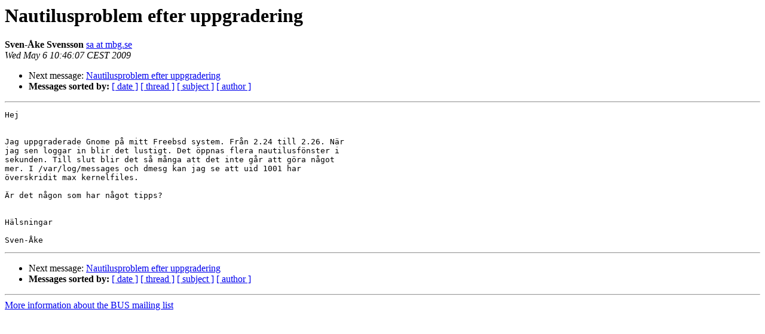

--- FILE ---
content_type: text/html
request_url: https://lists.stacken.kth.se/pipermail/bus/2009-May/001624.html
body_size: 939
content:
<!DOCTYPE HTML PUBLIC "-//W3C//DTD HTML 3.2//EN">
<HTML>
 <HEAD>
   <TITLE> Nautilusproblem efter uppgradering
   </TITLE>
   <LINK REL="Index" HREF="index.html" >
   <LINK REL="made" HREF="mailto:bus%40stacken.kth.se?Subject=Nautilusproblem%20efter%20uppgradering&In-Reply-To=">
   <META NAME="robots" CONTENT="index,nofollow">
   <META http-equiv="Content-Type" content="text/html; charset=us-ascii">
   
   <LINK REL="Next"  HREF="001625.html">
 </HEAD>
 <BODY BGCOLOR="#ffffff">
   <H1>Nautilusproblem efter uppgradering</H1>
    <B>Sven-&#197;ke Svensson</B> 
    <A HREF="mailto:bus%40stacken.kth.se?Subject=Nautilusproblem%20efter%20uppgradering&In-Reply-To="
       TITLE="Nautilusproblem efter uppgradering">sa at mbg.se
       </A><BR>
    <I>Wed May  6 10:46:07 CEST 2009</I>
    <P><UL>
        
        <LI>Next message: <A HREF="001625.html">Nautilusproblem efter uppgradering
</A></li>
         <LI> <B>Messages sorted by:</B> 
              <a href="date.html#1624">[ date ]</a>
              <a href="thread.html#1624">[ thread ]</a>
              <a href="subject.html#1624">[ subject ]</a>
              <a href="author.html#1624">[ author ]</a>
         </LI>
       </UL>
    <HR>  
<!--beginarticle-->
<PRE>Hej


Jag uppgraderade Gnome p&#229; mitt Freebsd system. Fr&#229;n 2.24 till 2.26. N&#228;r 
jag sen loggar in blir det lustigt. Det &#246;ppnas flera nautilusf&#246;nster i 
sekunden. Till slut blir det s&#229; m&#229;nga att det inte g&#229;r att g&#246;ra n&#229;got 
mer. I /var/log/messages och dmesg kan jag se att uid 1001 har 
&#246;verskridit max kernelfiles.

&#196;r det n&#229;gon som har n&#229;got tipps?


H&#228;lsningar

Sven-&#197;ke
</PRE>


<!--endarticle-->
    <HR>
    <P><UL>
        <!--threads-->
	
	<LI>Next message: <A HREF="001625.html">Nautilusproblem efter uppgradering
</A></li>
         <LI> <B>Messages sorted by:</B> 
              <a href="date.html#1624">[ date ]</a>
              <a href="thread.html#1624">[ thread ]</a>
              <a href="subject.html#1624">[ subject ]</a>
              <a href="author.html#1624">[ author ]</a>
         </LI>
       </UL>

<hr>
<a href="https://lists.stacken.kth.se/mailman/listinfo/bus">More information about the BUS
mailing list</a><br>
</body></html>
